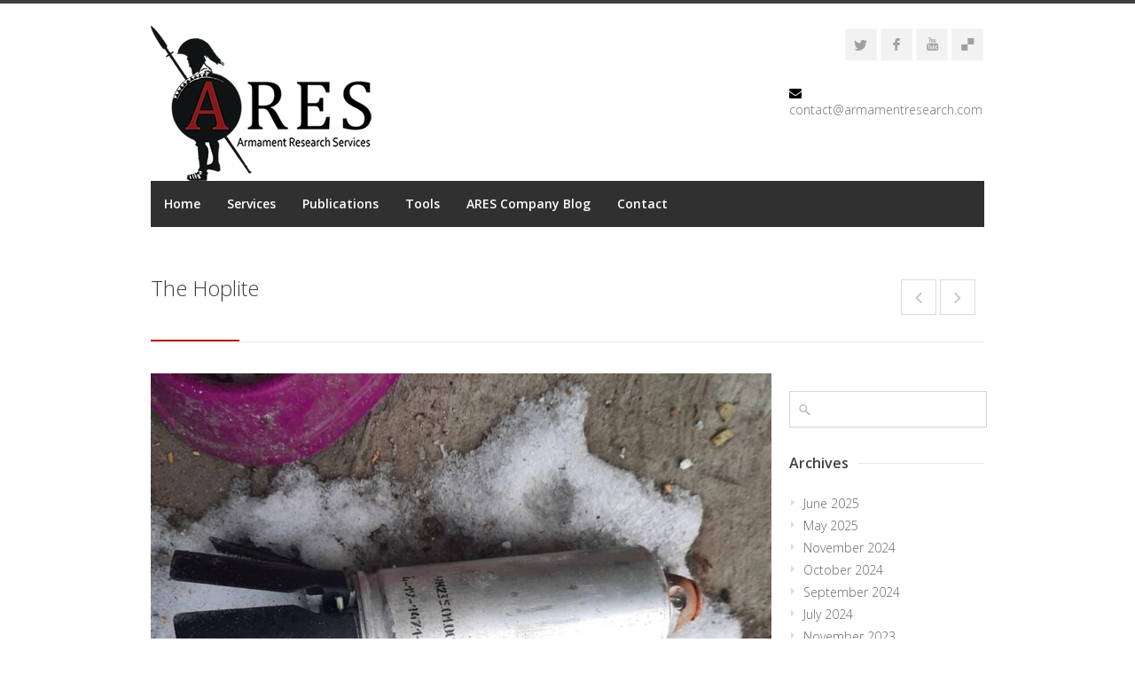

--- FILE ---
content_type: text/html; charset=UTF-8
request_url: https://armamentresearch.com/russian-9n235-submunitions-documented-in-ukraine-2022/
body_size: 13770
content:
<!DOCTYPE html>
<html dir="ltr" lang="en-GB"
	prefix="og: https://ogp.me/ns#" >
<head>
<meta charset="UTF-8">
<meta name="viewport" content="width=device-width, initial-scale=1">
<link rel="profile" href="http://gmpg.org/xfn/11">
<link rel="pingback" href="https://armamentresearch.com/xmlrpc.php">

<title>Russian 9N235 submunitions documented in Ukraine (2022) - Armament Research Services (ARES)</title>

		<!-- All in One SEO 4.4.2 - aioseo.com -->
		<meta name="description" content="N.R. Jenzen-Jones &amp; Patrick Senft Editor’s Note: This article is based primarily on previous ARES articles documenting the use of the N235 submunition in Syria and Ukraine in 2014. Numerous photos posted on Twitter by the State Emergency Service of Ukraine (DSNS), Kharkiv Region, and others show munitions marked in Cyrillic “9H235” (‘9N235’) that have" />
		<meta name="robots" content="max-image-preview:large" />
		<link rel="canonical" href="https://armamentresearch.com/russian-9n235-submunitions-documented-in-ukraine-2022/" />
		<meta name="generator" content="All in One SEO (AIOSEO) 4.4.2" />
		<meta property="og:locale" content="en_GB" />
		<meta property="og:site_name" content="Armament Research Services (ARES) - Armament Research Services is a specialist technical intelligence consultancy offering arms &amp; munitions research/analysis services." />
		<meta property="og:type" content="article" />
		<meta property="og:title" content="Russian 9N235 submunitions documented in Ukraine (2022) - Armament Research Services (ARES)" />
		<meta property="og:description" content="N.R. Jenzen-Jones &amp; Patrick Senft Editor’s Note: This article is based primarily on previous ARES articles documenting the use of the N235 submunition in Syria and Ukraine in 2014. Numerous photos posted on Twitter by the State Emergency Service of Ukraine (DSNS), Kharkiv Region, and others show munitions marked in Cyrillic “9H235” (‘9N235’) that have" />
		<meta property="og:url" content="https://armamentresearch.com/russian-9n235-submunitions-documented-in-ukraine-2022/" />
		<meta property="og:image" content="https://armamentresearch.com/wp-content/uploads/2022/03/Figure-1.jpg" />
		<meta property="og:image:secure_url" content="https://armamentresearch.com/wp-content/uploads/2022/03/Figure-1.jpg" />
		<meta property="og:image:width" content="936" />
		<meta property="og:image:height" content="859" />
		<meta property="article:published_time" content="2022-03-13T18:43:23+00:00" />
		<meta property="article:modified_time" content="2022-03-17T04:50:18+00:00" />
		<meta property="article:publisher" content="https://facebook.com/armamentresearchservices" />
		<meta name="twitter:card" content="summary" />
		<meta name="twitter:site" content="@Arms_Research" />
		<meta name="twitter:title" content="Russian 9N235 submunitions documented in Ukraine (2022) - Armament Research Services (ARES)" />
		<meta name="twitter:description" content="N.R. Jenzen-Jones &amp; Patrick Senft Editor’s Note: This article is based primarily on previous ARES articles documenting the use of the N235 submunition in Syria and Ukraine in 2014. Numerous photos posted on Twitter by the State Emergency Service of Ukraine (DSNS), Kharkiv Region, and others show munitions marked in Cyrillic “9H235” (‘9N235’) that have" />
		<meta name="twitter:creator" content="@Arms_Research" />
		<meta name="twitter:image" content="https://armamentresearch.com/wp-content/uploads/2022/03/Figure-1.jpg" />
		<script type="application/ld+json" class="aioseo-schema">
			{"@context":"https:\/\/schema.org","@graph":[{"@type":"BlogPosting","@id":"https:\/\/armamentresearch.com\/russian-9n235-submunitions-documented-in-ukraine-2022\/#blogposting","name":"Russian 9N235 submunitions documented in Ukraine (2022) - Armament Research Services (ARES)","headline":"Russian 9N235 submunitions documented in Ukraine (2022)","author":{"@id":"https:\/\/armamentresearch.com\/author\/ares\/#author"},"publisher":{"@id":"https:\/\/armamentresearch.com\/#organization"},"image":{"@type":"ImageObject","url":"https:\/\/armamentresearch.com\/wp-content\/uploads\/2022\/03\/Figure-1.jpg","width":936,"height":859},"datePublished":"2022-03-13T18:43:23+00:00","dateModified":"2022-03-17T04:50:18+00:00","inLanguage":"en-GB","mainEntityOfPage":{"@id":"https:\/\/armamentresearch.com\/russian-9n235-submunitions-documented-in-ukraine-2022\/#webpage"},"isPartOf":{"@id":"https:\/\/armamentresearch.com\/russian-9n235-submunitions-documented-in-ukraine-2022\/#webpage"},"articleSection":"Arms &amp; Munitions ID, Ordnance, artillery rocket, cluster bomb, cluster munition, cluster munitions, indirect fire, MBRL, rockets, Russia, submunition, submunitions, Ukraine"},{"@type":"BreadcrumbList","@id":"https:\/\/armamentresearch.com\/russian-9n235-submunitions-documented-in-ukraine-2022\/#breadcrumblist","itemListElement":[{"@type":"ListItem","@id":"https:\/\/armamentresearch.com\/#listItem","position":1,"item":{"@type":"WebPage","@id":"https:\/\/armamentresearch.com\/","name":"Home","description":"Armament Research Services is a specialist technical intelligence consultancy offering arms & munitions research and analysis services.","url":"https:\/\/armamentresearch.com\/"},"nextItem":"https:\/\/armamentresearch.com\/russian-9n235-submunitions-documented-in-ukraine-2022\/#listItem"},{"@type":"ListItem","@id":"https:\/\/armamentresearch.com\/russian-9n235-submunitions-documented-in-ukraine-2022\/#listItem","position":2,"item":{"@type":"WebPage","@id":"https:\/\/armamentresearch.com\/russian-9n235-submunitions-documented-in-ukraine-2022\/","name":"Russian 9N235 submunitions documented in Ukraine (2022)","description":"N.R. Jenzen-Jones & Patrick Senft Editor\u2019s Note: This article is based primarily on previous ARES articles documenting the use of the N235 submunition in Syria and Ukraine in 2014. Numerous photos posted on Twitter by the State Emergency Service of Ukraine (DSNS), Kharkiv Region, and others show munitions marked in Cyrillic \u201c9H235\u201d (\u20189N235\u2019) that have","url":"https:\/\/armamentresearch.com\/russian-9n235-submunitions-documented-in-ukraine-2022\/"},"previousItem":"https:\/\/armamentresearch.com\/#listItem"}]},{"@type":"Organization","@id":"https:\/\/armamentresearch.com\/#organization","name":"Armament Research Services (ARES)","url":"https:\/\/armamentresearch.com\/","logo":{"@type":"ImageObject","url":"https:\/\/armamentresearch.com\/wp-content\/uploads\/2013\/12\/ARES-Updated-Logo_transparent-small.png","@id":"https:\/\/armamentresearch.com\/#organizationLogo","width":400,"height":271},"image":{"@id":"https:\/\/armamentresearch.com\/#organizationLogo"},"sameAs":["https:\/\/facebook.com\/armamentresearchservices","https:\/\/twitter.com\/Arms_Research","https:\/\/www.youtube.com\/user\/armamentresearch","https:\/\/www.linkedin.com\/company\/armament-research-services-ares-","https:\/\/en.wikipedia.org\/wiki\/Armament_Research_Services"]},{"@type":"Person","@id":"https:\/\/armamentresearch.com\/author\/ares\/#author","url":"https:\/\/armamentresearch.com\/author\/ares\/","name":"ARES","image":{"@type":"ImageObject","@id":"https:\/\/armamentresearch.com\/russian-9n235-submunitions-documented-in-ukraine-2022\/#authorImage","url":"https:\/\/secure.gravatar.com\/avatar\/b60d9bccfbc5b217f5b037155ed8dfea?s=96&d=mm&r=pg","width":96,"height":96,"caption":"ARES"}},{"@type":"WebPage","@id":"https:\/\/armamentresearch.com\/russian-9n235-submunitions-documented-in-ukraine-2022\/#webpage","url":"https:\/\/armamentresearch.com\/russian-9n235-submunitions-documented-in-ukraine-2022\/","name":"Russian 9N235 submunitions documented in Ukraine (2022) - Armament Research Services (ARES)","description":"N.R. Jenzen-Jones & Patrick Senft Editor\u2019s Note: This article is based primarily on previous ARES articles documenting the use of the N235 submunition in Syria and Ukraine in 2014. Numerous photos posted on Twitter by the State Emergency Service of Ukraine (DSNS), Kharkiv Region, and others show munitions marked in Cyrillic \u201c9H235\u201d (\u20189N235\u2019) that have","inLanguage":"en-GB","isPartOf":{"@id":"https:\/\/armamentresearch.com\/#website"},"breadcrumb":{"@id":"https:\/\/armamentresearch.com\/russian-9n235-submunitions-documented-in-ukraine-2022\/#breadcrumblist"},"author":{"@id":"https:\/\/armamentresearch.com\/author\/ares\/#author"},"creator":{"@id":"https:\/\/armamentresearch.com\/author\/ares\/#author"},"image":{"@type":"ImageObject","url":"https:\/\/armamentresearch.com\/wp-content\/uploads\/2022\/03\/Figure-1.jpg","@id":"https:\/\/armamentresearch.com\/#mainImage","width":936,"height":859},"primaryImageOfPage":{"@id":"https:\/\/armamentresearch.com\/russian-9n235-submunitions-documented-in-ukraine-2022\/#mainImage"},"datePublished":"2022-03-13T18:43:23+00:00","dateModified":"2022-03-17T04:50:18+00:00"},{"@type":"WebSite","@id":"https:\/\/armamentresearch.com\/#website","url":"https:\/\/armamentresearch.com\/","name":"Armament Research Services (ARES)","description":"Armament Research Services is a specialist technical intelligence consultancy offering arms & munitions research\/analysis services.","inLanguage":"en-GB","publisher":{"@id":"https:\/\/armamentresearch.com\/#organization"}}]}
		</script>
		<!-- All in One SEO -->

<meta http-equiv="x-dns-prefetch-control" content="on">
<link href="https://app.ecwid.com" rel="preconnect" crossorigin />
<link href="https://ecomm.events" rel="preconnect" crossorigin />
<link href="https://d1q3axnfhmyveb.cloudfront.net" rel="preconnect" crossorigin />
<link href="https://dqzrr9k4bjpzk.cloudfront.net" rel="preconnect" crossorigin />
<link href="https://d1oxsl77a1kjht.cloudfront.net" rel="preconnect" crossorigin>
<link rel='dns-prefetch' href='//fonts.googleapis.com' />
<link rel="alternate" type="application/rss+xml" title="Armament Research Services (ARES) &raquo; Feed" href="https://armamentresearch.com/feed/" />
<link rel="alternate" type="application/rss+xml" title="Armament Research Services (ARES) &raquo; Comments Feed" href="https://armamentresearch.com/comments/feed/" />
<link rel="alternate" type="application/rss+xml" title="Armament Research Services (ARES) &raquo; Russian 9N235 submunitions documented in Ukraine (2022) Comments Feed" href="https://armamentresearch.com/russian-9n235-submunitions-documented-in-ukraine-2022/feed/" />
		<!-- This site uses the Google Analytics by MonsterInsights plugin v8.18 - Using Analytics tracking - https://www.monsterinsights.com/ -->
		<!-- Note: MonsterInsights is not currently configured on this site. The site owner needs to authenticate with Google Analytics in the MonsterInsights settings panel. -->
					<!-- No tracking code set -->
				<!-- / Google Analytics by MonsterInsights -->
		<script type="text/javascript">
/* <![CDATA[ */
window._wpemojiSettings = {"baseUrl":"https:\/\/s.w.org\/images\/core\/emoji\/15.0.3\/72x72\/","ext":".png","svgUrl":"https:\/\/s.w.org\/images\/core\/emoji\/15.0.3\/svg\/","svgExt":".svg","source":{"concatemoji":"https:\/\/armamentresearch.com\/wp-includes\/js\/wp-emoji-release.min.js?ver=6.6.4"}};
/*! This file is auto-generated */
!function(i,n){var o,s,e;function c(e){try{var t={supportTests:e,timestamp:(new Date).valueOf()};sessionStorage.setItem(o,JSON.stringify(t))}catch(e){}}function p(e,t,n){e.clearRect(0,0,e.canvas.width,e.canvas.height),e.fillText(t,0,0);var t=new Uint32Array(e.getImageData(0,0,e.canvas.width,e.canvas.height).data),r=(e.clearRect(0,0,e.canvas.width,e.canvas.height),e.fillText(n,0,0),new Uint32Array(e.getImageData(0,0,e.canvas.width,e.canvas.height).data));return t.every(function(e,t){return e===r[t]})}function u(e,t,n){switch(t){case"flag":return n(e,"\ud83c\udff3\ufe0f\u200d\u26a7\ufe0f","\ud83c\udff3\ufe0f\u200b\u26a7\ufe0f")?!1:!n(e,"\ud83c\uddfa\ud83c\uddf3","\ud83c\uddfa\u200b\ud83c\uddf3")&&!n(e,"\ud83c\udff4\udb40\udc67\udb40\udc62\udb40\udc65\udb40\udc6e\udb40\udc67\udb40\udc7f","\ud83c\udff4\u200b\udb40\udc67\u200b\udb40\udc62\u200b\udb40\udc65\u200b\udb40\udc6e\u200b\udb40\udc67\u200b\udb40\udc7f");case"emoji":return!n(e,"\ud83d\udc26\u200d\u2b1b","\ud83d\udc26\u200b\u2b1b")}return!1}function f(e,t,n){var r="undefined"!=typeof WorkerGlobalScope&&self instanceof WorkerGlobalScope?new OffscreenCanvas(300,150):i.createElement("canvas"),a=r.getContext("2d",{willReadFrequently:!0}),o=(a.textBaseline="top",a.font="600 32px Arial",{});return e.forEach(function(e){o[e]=t(a,e,n)}),o}function t(e){var t=i.createElement("script");t.src=e,t.defer=!0,i.head.appendChild(t)}"undefined"!=typeof Promise&&(o="wpEmojiSettingsSupports",s=["flag","emoji"],n.supports={everything:!0,everythingExceptFlag:!0},e=new Promise(function(e){i.addEventListener("DOMContentLoaded",e,{once:!0})}),new Promise(function(t){var n=function(){try{var e=JSON.parse(sessionStorage.getItem(o));if("object"==typeof e&&"number"==typeof e.timestamp&&(new Date).valueOf()<e.timestamp+604800&&"object"==typeof e.supportTests)return e.supportTests}catch(e){}return null}();if(!n){if("undefined"!=typeof Worker&&"undefined"!=typeof OffscreenCanvas&&"undefined"!=typeof URL&&URL.createObjectURL&&"undefined"!=typeof Blob)try{var e="postMessage("+f.toString()+"("+[JSON.stringify(s),u.toString(),p.toString()].join(",")+"));",r=new Blob([e],{type:"text/javascript"}),a=new Worker(URL.createObjectURL(r),{name:"wpTestEmojiSupports"});return void(a.onmessage=function(e){c(n=e.data),a.terminate(),t(n)})}catch(e){}c(n=f(s,u,p))}t(n)}).then(function(e){for(var t in e)n.supports[t]=e[t],n.supports.everything=n.supports.everything&&n.supports[t],"flag"!==t&&(n.supports.everythingExceptFlag=n.supports.everythingExceptFlag&&n.supports[t]);n.supports.everythingExceptFlag=n.supports.everythingExceptFlag&&!n.supports.flag,n.DOMReady=!1,n.readyCallback=function(){n.DOMReady=!0}}).then(function(){return e}).then(function(){var e;n.supports.everything||(n.readyCallback(),(e=n.source||{}).concatemoji?t(e.concatemoji):e.wpemoji&&e.twemoji&&(t(e.twemoji),t(e.wpemoji)))}))}((window,document),window._wpemojiSettings);
/* ]]> */
</script>
<link rel='stylesheet' id='ot-google-fonts-css' href='//fonts.googleapis.com/css?family=Open+Sans:300,600,700,800' type='text/css' media='all' />
<style id='wp-emoji-styles-inline-css' type='text/css'>

	img.wp-smiley, img.emoji {
		display: inline !important;
		border: none !important;
		box-shadow: none !important;
		height: 1em !important;
		width: 1em !important;
		margin: 0 0.07em !important;
		vertical-align: -0.1em !important;
		background: none !important;
		padding: 0 !important;
	}
</style>
<link rel='stylesheet' id='wp-block-library-css' href='https://armamentresearch.com/wp-includes/css/dist/block-library/style.min.css?ver=6.6.4' type='text/css' media='all' />
<style id='classic-theme-styles-inline-css' type='text/css'>
/*! This file is auto-generated */
.wp-block-button__link{color:#fff;background-color:#32373c;border-radius:9999px;box-shadow:none;text-decoration:none;padding:calc(.667em + 2px) calc(1.333em + 2px);font-size:1.125em}.wp-block-file__button{background:#32373c;color:#fff;text-decoration:none}
</style>
<style id='global-styles-inline-css' type='text/css'>
:root{--wp--preset--aspect-ratio--square: 1;--wp--preset--aspect-ratio--4-3: 4/3;--wp--preset--aspect-ratio--3-4: 3/4;--wp--preset--aspect-ratio--3-2: 3/2;--wp--preset--aspect-ratio--2-3: 2/3;--wp--preset--aspect-ratio--16-9: 16/9;--wp--preset--aspect-ratio--9-16: 9/16;--wp--preset--color--black: #000000;--wp--preset--color--cyan-bluish-gray: #abb8c3;--wp--preset--color--white: #ffffff;--wp--preset--color--pale-pink: #f78da7;--wp--preset--color--vivid-red: #cf2e2e;--wp--preset--color--luminous-vivid-orange: #ff6900;--wp--preset--color--luminous-vivid-amber: #fcb900;--wp--preset--color--light-green-cyan: #7bdcb5;--wp--preset--color--vivid-green-cyan: #00d084;--wp--preset--color--pale-cyan-blue: #8ed1fc;--wp--preset--color--vivid-cyan-blue: #0693e3;--wp--preset--color--vivid-purple: #9b51e0;--wp--preset--gradient--vivid-cyan-blue-to-vivid-purple: linear-gradient(135deg,rgba(6,147,227,1) 0%,rgb(155,81,224) 100%);--wp--preset--gradient--light-green-cyan-to-vivid-green-cyan: linear-gradient(135deg,rgb(122,220,180) 0%,rgb(0,208,130) 100%);--wp--preset--gradient--luminous-vivid-amber-to-luminous-vivid-orange: linear-gradient(135deg,rgba(252,185,0,1) 0%,rgba(255,105,0,1) 100%);--wp--preset--gradient--luminous-vivid-orange-to-vivid-red: linear-gradient(135deg,rgba(255,105,0,1) 0%,rgb(207,46,46) 100%);--wp--preset--gradient--very-light-gray-to-cyan-bluish-gray: linear-gradient(135deg,rgb(238,238,238) 0%,rgb(169,184,195) 100%);--wp--preset--gradient--cool-to-warm-spectrum: linear-gradient(135deg,rgb(74,234,220) 0%,rgb(151,120,209) 20%,rgb(207,42,186) 40%,rgb(238,44,130) 60%,rgb(251,105,98) 80%,rgb(254,248,76) 100%);--wp--preset--gradient--blush-light-purple: linear-gradient(135deg,rgb(255,206,236) 0%,rgb(152,150,240) 100%);--wp--preset--gradient--blush-bordeaux: linear-gradient(135deg,rgb(254,205,165) 0%,rgb(254,45,45) 50%,rgb(107,0,62) 100%);--wp--preset--gradient--luminous-dusk: linear-gradient(135deg,rgb(255,203,112) 0%,rgb(199,81,192) 50%,rgb(65,88,208) 100%);--wp--preset--gradient--pale-ocean: linear-gradient(135deg,rgb(255,245,203) 0%,rgb(182,227,212) 50%,rgb(51,167,181) 100%);--wp--preset--gradient--electric-grass: linear-gradient(135deg,rgb(202,248,128) 0%,rgb(113,206,126) 100%);--wp--preset--gradient--midnight: linear-gradient(135deg,rgb(2,3,129) 0%,rgb(40,116,252) 100%);--wp--preset--font-size--small: 13px;--wp--preset--font-size--medium: 20px;--wp--preset--font-size--large: 36px;--wp--preset--font-size--x-large: 42px;--wp--preset--spacing--20: 0.44rem;--wp--preset--spacing--30: 0.67rem;--wp--preset--spacing--40: 1rem;--wp--preset--spacing--50: 1.5rem;--wp--preset--spacing--60: 2.25rem;--wp--preset--spacing--70: 3.38rem;--wp--preset--spacing--80: 5.06rem;--wp--preset--shadow--natural: 6px 6px 9px rgba(0, 0, 0, 0.2);--wp--preset--shadow--deep: 12px 12px 50px rgba(0, 0, 0, 0.4);--wp--preset--shadow--sharp: 6px 6px 0px rgba(0, 0, 0, 0.2);--wp--preset--shadow--outlined: 6px 6px 0px -3px rgba(255, 255, 255, 1), 6px 6px rgba(0, 0, 0, 1);--wp--preset--shadow--crisp: 6px 6px 0px rgba(0, 0, 0, 1);}:where(.is-layout-flex){gap: 0.5em;}:where(.is-layout-grid){gap: 0.5em;}body .is-layout-flex{display: flex;}.is-layout-flex{flex-wrap: wrap;align-items: center;}.is-layout-flex > :is(*, div){margin: 0;}body .is-layout-grid{display: grid;}.is-layout-grid > :is(*, div){margin: 0;}:where(.wp-block-columns.is-layout-flex){gap: 2em;}:where(.wp-block-columns.is-layout-grid){gap: 2em;}:where(.wp-block-post-template.is-layout-flex){gap: 1.25em;}:where(.wp-block-post-template.is-layout-grid){gap: 1.25em;}.has-black-color{color: var(--wp--preset--color--black) !important;}.has-cyan-bluish-gray-color{color: var(--wp--preset--color--cyan-bluish-gray) !important;}.has-white-color{color: var(--wp--preset--color--white) !important;}.has-pale-pink-color{color: var(--wp--preset--color--pale-pink) !important;}.has-vivid-red-color{color: var(--wp--preset--color--vivid-red) !important;}.has-luminous-vivid-orange-color{color: var(--wp--preset--color--luminous-vivid-orange) !important;}.has-luminous-vivid-amber-color{color: var(--wp--preset--color--luminous-vivid-amber) !important;}.has-light-green-cyan-color{color: var(--wp--preset--color--light-green-cyan) !important;}.has-vivid-green-cyan-color{color: var(--wp--preset--color--vivid-green-cyan) !important;}.has-pale-cyan-blue-color{color: var(--wp--preset--color--pale-cyan-blue) !important;}.has-vivid-cyan-blue-color{color: var(--wp--preset--color--vivid-cyan-blue) !important;}.has-vivid-purple-color{color: var(--wp--preset--color--vivid-purple) !important;}.has-black-background-color{background-color: var(--wp--preset--color--black) !important;}.has-cyan-bluish-gray-background-color{background-color: var(--wp--preset--color--cyan-bluish-gray) !important;}.has-white-background-color{background-color: var(--wp--preset--color--white) !important;}.has-pale-pink-background-color{background-color: var(--wp--preset--color--pale-pink) !important;}.has-vivid-red-background-color{background-color: var(--wp--preset--color--vivid-red) !important;}.has-luminous-vivid-orange-background-color{background-color: var(--wp--preset--color--luminous-vivid-orange) !important;}.has-luminous-vivid-amber-background-color{background-color: var(--wp--preset--color--luminous-vivid-amber) !important;}.has-light-green-cyan-background-color{background-color: var(--wp--preset--color--light-green-cyan) !important;}.has-vivid-green-cyan-background-color{background-color: var(--wp--preset--color--vivid-green-cyan) !important;}.has-pale-cyan-blue-background-color{background-color: var(--wp--preset--color--pale-cyan-blue) !important;}.has-vivid-cyan-blue-background-color{background-color: var(--wp--preset--color--vivid-cyan-blue) !important;}.has-vivid-purple-background-color{background-color: var(--wp--preset--color--vivid-purple) !important;}.has-black-border-color{border-color: var(--wp--preset--color--black) !important;}.has-cyan-bluish-gray-border-color{border-color: var(--wp--preset--color--cyan-bluish-gray) !important;}.has-white-border-color{border-color: var(--wp--preset--color--white) !important;}.has-pale-pink-border-color{border-color: var(--wp--preset--color--pale-pink) !important;}.has-vivid-red-border-color{border-color: var(--wp--preset--color--vivid-red) !important;}.has-luminous-vivid-orange-border-color{border-color: var(--wp--preset--color--luminous-vivid-orange) !important;}.has-luminous-vivid-amber-border-color{border-color: var(--wp--preset--color--luminous-vivid-amber) !important;}.has-light-green-cyan-border-color{border-color: var(--wp--preset--color--light-green-cyan) !important;}.has-vivid-green-cyan-border-color{border-color: var(--wp--preset--color--vivid-green-cyan) !important;}.has-pale-cyan-blue-border-color{border-color: var(--wp--preset--color--pale-cyan-blue) !important;}.has-vivid-cyan-blue-border-color{border-color: var(--wp--preset--color--vivid-cyan-blue) !important;}.has-vivid-purple-border-color{border-color: var(--wp--preset--color--vivid-purple) !important;}.has-vivid-cyan-blue-to-vivid-purple-gradient-background{background: var(--wp--preset--gradient--vivid-cyan-blue-to-vivid-purple) !important;}.has-light-green-cyan-to-vivid-green-cyan-gradient-background{background: var(--wp--preset--gradient--light-green-cyan-to-vivid-green-cyan) !important;}.has-luminous-vivid-amber-to-luminous-vivid-orange-gradient-background{background: var(--wp--preset--gradient--luminous-vivid-amber-to-luminous-vivid-orange) !important;}.has-luminous-vivid-orange-to-vivid-red-gradient-background{background: var(--wp--preset--gradient--luminous-vivid-orange-to-vivid-red) !important;}.has-very-light-gray-to-cyan-bluish-gray-gradient-background{background: var(--wp--preset--gradient--very-light-gray-to-cyan-bluish-gray) !important;}.has-cool-to-warm-spectrum-gradient-background{background: var(--wp--preset--gradient--cool-to-warm-spectrum) !important;}.has-blush-light-purple-gradient-background{background: var(--wp--preset--gradient--blush-light-purple) !important;}.has-blush-bordeaux-gradient-background{background: var(--wp--preset--gradient--blush-bordeaux) !important;}.has-luminous-dusk-gradient-background{background: var(--wp--preset--gradient--luminous-dusk) !important;}.has-pale-ocean-gradient-background{background: var(--wp--preset--gradient--pale-ocean) !important;}.has-electric-grass-gradient-background{background: var(--wp--preset--gradient--electric-grass) !important;}.has-midnight-gradient-background{background: var(--wp--preset--gradient--midnight) !important;}.has-small-font-size{font-size: var(--wp--preset--font-size--small) !important;}.has-medium-font-size{font-size: var(--wp--preset--font-size--medium) !important;}.has-large-font-size{font-size: var(--wp--preset--font-size--large) !important;}.has-x-large-font-size{font-size: var(--wp--preset--font-size--x-large) !important;}
:where(.wp-block-post-template.is-layout-flex){gap: 1.25em;}:where(.wp-block-post-template.is-layout-grid){gap: 1.25em;}
:where(.wp-block-columns.is-layout-flex){gap: 2em;}:where(.wp-block-columns.is-layout-grid){gap: 2em;}
:root :where(.wp-block-pullquote){font-size: 1.5em;line-height: 1.6;}
</style>
<link rel='stylesheet' id='ecwid-css-css' href='https://armamentresearch.com/wp-content/plugins/ecwid-shopping-cart/css/frontend.css?ver=6.12.2' type='text/css' media='all' />
<link rel='stylesheet' id='st-widget-css' href='https://armamentresearch.com/wp-content/plugins/share-this/css/style.css?ver=6.6.4' type='text/css' media='all' />
<link rel='stylesheet' id='centum-style-css' href='https://armamentresearch.com/wp-content/themes/Centum/style.css?ver=6.6.4' type='text/css' media='all' />
<link rel='stylesheet' id='centum-boxed-css' href='https://armamentresearch.com/wp-content/themes/Centum/css/wide.css?ver=6.6.4' type='text/css' media='all' />
<link rel='stylesheet' id='centum-scheme-css' href='https://armamentresearch.com/wp-content/themes/Centum/css/light.css?ver=6.6.4' type='text/css' media='all' />
<script type="text/javascript" src="https://armamentresearch.com/wp-includes/js/jquery/jquery.min.js?ver=3.7.1" id="jquery-core-js"></script>
<script type="text/javascript" src="https://armamentresearch.com/wp-includes/js/jquery/jquery-migrate.min.js?ver=3.4.1" id="jquery-migrate-js"></script>
<link rel="https://api.w.org/" href="https://armamentresearch.com/wp-json/" /><link rel="alternate" title="JSON" type="application/json" href="https://armamentresearch.com/wp-json/wp/v2/posts/5087" /><link rel="EditURI" type="application/rsd+xml" title="RSD" href="https://armamentresearch.com/xmlrpc.php?rsd" />
<link rel='shortlink' href='https://armamentresearch.com/?p=5087' />
<link rel="alternate" title="oEmbed (JSON)" type="application/json+oembed" href="https://armamentresearch.com/wp-json/oembed/1.0/embed?url=https%3A%2F%2Farmamentresearch.com%2Frussian-9n235-submunitions-documented-in-ukraine-2022%2F" />
<link rel="alternate" title="oEmbed (XML)" type="text/xml+oembed" href="https://armamentresearch.com/wp-json/oembed/1.0/embed?url=https%3A%2F%2Farmamentresearch.com%2Frussian-9n235-submunitions-documented-in-ukraine-2022%2F&#038;format=xml" />
<script data-cfasync="false" data-no-optimize="1" type="text/javascript">
window.ec = window.ec || Object()
window.ec.config = window.ec.config || Object();
window.ec.config.enable_canonical_urls = true;
window.ec.config.chameleon = window.ec.config.chameleon || Object();
window.ec.config.chameleon.font = "auto";
window.ec.config.chameleon.colors = "auto";

</script>
<script charset="utf-8" type="text/javascript">var switchTo5x=true;</script>
<script charset="utf-8" type="text/javascript" src="https://w.sharethis.com/button/buttons.js"></script>
<script charset="utf-8" type="text/javascript">stLight.options({"publisher":"22f50057-e9c7-416f-90c7-7de40d845ea3","doNotCopy":true,"hashAddressBar":false,"doNotHash":true});var st_type="wordpress3.8.1";</script>
 <style type="text/css">

  body { color:#000000;font-size:14px; }
  h1{  }
  h2{  }
  h3{  }
  h4{  }
  h5{  }
  h6{  }
  h2.logo a,
  h1.logo a {  }
  #navigation ul li a {    }
  #logo {
    margin-top:0px;    margin-bottom:0px;  }

  #tagline {
      }

  #header {
    min-height: 0px;
  }

  @media only screen and (max-width: 767px) {
        #navigation {
          float: none;
        }
        
        .js .selectnav {
          display: block;
        }
        .js #nav,
        #navigation .dropmenu > li#search-in-menu,
        #navigation ul li a {
          display: none;
        }
    }

       #backtotop a:hover,.feature-circle.blue,.prev:hover, .next:hover,.mr-rotato-prev:hover, .mr-rotato-next:hover { background-color: ; }

          h1, h2, h3, h4, h5, h6 {
        color:        }
         a:hover, a:focus { color: ; }

          a, a:visited { color:  ; }

          #navigation ul li a:hover,
      #navigation ul li:hover > a,

      #bolded-line,

      .button.gray:hover,
      .button.light:hover,
      .shipping-calculator-form button.button:hover,
      table.cart-table .cart-btns input:hover,
      table.cart-table .cart-btns a,
      .stacktable.small-only .cart-btns a,
      .price_slider_wrapper .ui-slider-horizontal .ui-slider-range,
      .button.color,
      .checkout-button,
      .wc-proceed-to-checkout a.button.wc-forward,
      .button.checkout.wc-forward,
      .onsale,
      input[type="submit"] {
        background: #bc0f0f;
      }
      .blog-sidebar .widget #twitter-blog li a,
      a, a:hover,
      .testimonials-author,
      .shop-item span.price,
      .list-1 li:before, .list-2 li:before, .list-3 li:before, .list-4 li:before,
      a.post-entry {
        color: #bc0f0f      }

      #navigation > div > ul > li.current-menu-item > a,
      .pricing-table .color-3 h3, .color-3 .sign-up,
      #home-slider.rsDefault .rsArrowIcn:hover,
      .linking button.button,
      .slider .tp-leftarrow:hover,
      .slider .tp-rightarrow:hover,
      a.button.checkout.wc-forward:hover, 
      a.button.wc-forward:hover, 
      body .widget_price_filter .price_slider_amount button.button:hover, 
      .cart-btn .button.hovered, 
      .button.wc-backward:hover, 
      .magazine-lead figcaption:hover .button, 
      .wishlist_table .add_to_cart.button:hover, 
      .cart-btn .button:hover,
      #home-slider.rsDefault .rsArrowIcn:hover, #portfolio-slider.rsDefault .rsArrowIcn:hover,
      #scroll-top-top a,
      .quantity .plus:hover,#content .quantity .plus:hover,.quantity .minus:hover,#content .quantity .minus:hover,
      .post-icon {
        background-color:#bc0f0f;
      }

      .mr-rotato-prev:hover,
      .mr-rotato-next:hover,
      .pagination .current:hover,
      .pagination a:hover, 
      .woocommerce-pagination a:hover,
      .widget_price_filter .button:hover, 
      span.page-numbers.current,
      li.current,
      .tagcloud a:hover {
        background-color: #bc0f0f;
        border-color: #bc0f0f;
      }

      #filters a:hover,
      .selected,
      .wp-pagenavi .current,
      .pagination .current,
      #portfolio-navi a:hover {
        background-color: #bc0f0f !important;
        border: 1px solid #bc0f0f !important;
      }
      .pricing-table .color-3 h4 {
        background-color:#bc0f0f;
        opacity:0.8
      }

              .image-overlay-link, .image-overlay-zoom {
        background-color: rgba(0,0,0,0.7);
       }

 


 
  
      a:link { color:#981a1d}
a:visited { color:#981a1d}
a:hover { color:#981a1d}
a:active { color:#981a1d}      </style>
      <style type="text/css" id="custom-background-css">
body.custom-background { background-color: #ffffff; }
</style>
	</head>

<body class="post-template-default single single-post postid-5087 single-format-standard custom-background wide light">

<div id="wrapper">

<!-- Header
================================================== -->

<!-- 960 Container -->
<div class="container ie-dropdown-fix">

<!-- Header -->
	<div id="header">
				<!-- Logo -->
		<div class="twelve  columns">
			<div id="logo">
														<a href="https://armamentresearch.com/" title="Armament Research Services (ARES)" rel="home">
						<img src="http://armamentresearch.com/wp-content/uploads/2014/01/Ares_Logo-3.png" alt="Armament Research Services (ARES)"/>
					</a>
					
												<div class="clear"></div>
			</div>
		</div>
				<!-- Social / Contact -->
		<div class="four  columns">

			<ul class="social-icons"><li><a target="_blank" class="twitter" title="Twitter" href="http://twitter.com/Arms_Research"><i class="icon-twitter"></i></a></li><li><a target="_blank" class="facebook" title="Facebook" href="http://www.facebook.com/armamentresearchservices"><i class="icon-facebook"></i></a></li><li><a target="_blank" class="youtube" title="Youtube" href="http://www.youtube.com/user/armamentresearch/"><i class="icon-youtube"></i></a></li><li><a target="_blank" class="delicious" title="G+" href="http://plus.google.com/117117822439651967121/"><i class="icon-delicious"></i></a></li></ul>			
			<div class="clear"></div>
						<!-- Contact Details -->
			<div id="contact-details">
				<ul>
					<li><i class="fa fa-envelope"></i><a href="mailto:contact@armamentresearch.com">contact@armamentresearch.com</a></li>									</ul>
			</div>
						
		</div>
		
	</div>
	<!-- Header / End -->

<!-- Navigation -->
	<div class="sixteen columns">

		<div id="navigation">
			<div id="mainmenu-cont" class="menu-main-menu-container"><ul id="menu-main-menu" class="dropmenu main-menu"><li id="menu-item-46" class="menu-item menu-item-type-post_type menu-item-object-page menu-item-home menu-item-46"><a href="https://armamentresearch.com/">Home</a></li><li id="menu-item-48" class="menu-item menu-item-type-post_type menu-item-object-page menu-item-has-children menu-item-48"><a href="https://armamentresearch.com/services/">Services</a><ul class="sub-menu">	<li id="menu-item-80" class="menu-item menu-item-type-post_type menu-item-object-page menu-item-has-children menu-item-80"><a href="https://armamentresearch.com/services/research-and-analysis/">Research and Analysis</a>	<ul class="sub-menu">		<li id="menu-item-285" class="menu-item menu-item-type-post_type menu-item-object-page menu-item-285"><a href="https://armamentresearch.com/services/research-and-analysis/field-research-2/">Field Research</a></li>	</ul></li>	<li id="menu-item-81" class="menu-item menu-item-type-post_type menu-item-object-page menu-item-has-children menu-item-81"><a href="https://armamentresearch.com/services/project-support-and-technical-review/">Project Support and Technical Review</a>	<ul class="sub-menu">		<li id="menu-item-465" class="menu-item menu-item-type-post_type menu-item-object-page menu-item-465"><a href="https://armamentresearch.com/video-game-services/">Video Game Services</a></li>		<li id="menu-item-4577" class="menu-item menu-item-type-post_type menu-item-object-page menu-item-4577"><a href="https://armamentresearch.com/archaeological-consulting/">Archaeological Consulting</a></li>	</ul></li>	<li id="menu-item-82" class="menu-item menu-item-type-post_type menu-item-object-page menu-item-has-children menu-item-82"><a href="https://armamentresearch.com/services/training/">Training</a>	<ul class="sub-menu">		<li id="menu-item-3233" class="menu-item menu-item-type-post_type menu-item-object-page menu-item-3233"><a href="https://armamentresearch.com/services/special-projects/counter-poaching/">Counter-Poaching</a></li>	</ul></li>	<li id="menu-item-112" class="menu-item menu-item-type-post_type menu-item-object-page menu-item-has-children menu-item-112"><a href="https://armamentresearch.com/services/special-projects/">Special Projects</a>	<ul class="sub-menu">		<li id="menu-item-1531" class="menu-item menu-item-type-custom menu-item-object-custom menu-item-1531"><a href="http://armamentresearch.com/services/special-projects/cbrnwmd/">CBRN/WMD</a></li>		<li id="menu-item-3232" class="menu-item menu-item-type-post_type menu-item-object-page menu-item-3232"><a href="https://armamentresearch.com/services/special-projects/ares-firewatch/">FIREWATCH</a></li>	</ul></li></ul></li><li id="menu-item-300" class="menu-item menu-item-type-post_type menu-item-object-page menu-item-300"><a href="https://armamentresearch.com/publications/">Publications</a></li><li id="menu-item-1528" class="menu-item menu-item-type-post_type menu-item-object-page menu-item-has-children menu-item-1528"><a href="https://armamentresearch.com/tools/">Tools</a><ul class="sub-menu">	<li id="menu-item-5298" class="menu-item menu-item-type-post_type menu-item-object-page menu-item-5298"><a href="https://armamentresearch.com/arcs/">ARCS</a></li>	<li id="menu-item-5299" class="menu-item menu-item-type-post_type menu-item-object-page menu-item-5299"><a href="https://armamentresearch.com/glossary/">ARES Glossary</a></li></ul></li><li id="menu-item-337" class="menu-item menu-item-type-post_type menu-item-object-page current_page_parent menu-item-337"><a href="https://armamentresearch.com/hoplite/">ARES Company Blog</a></li><li id="menu-item-54" class="menu-item menu-item-type-post_type menu-item-object-page menu-item-54"><a href="https://armamentresearch.com/contact/">Contact</a></li></ul></div>			<select class="selectnav"><option value="/">Select Page</option><option value="https://armamentresearch.com/" class="menu-item menu-item-type-post_type menu-item-object-page menu-item-home menu-item-46">Home</option><option value="https://armamentresearch.com/services/" class="menu-item menu-item-type-post_type menu-item-object-page menu-item-has-children menu-item-48">Services</option><option value="https://armamentresearch.com/services/research-and-analysis/" class="menu-item menu-item-type-post_type menu-item-object-page menu-item-has-children menu-item-80">&#151; Research and Analysis</option><option value="https://armamentresearch.com/services/research-and-analysis/field-research-2/" class="menu-item menu-item-type-post_type menu-item-object-page menu-item-285">&#151; &#151; Field Research</option><option value="https://armamentresearch.com/services/project-support-and-technical-review/" class="menu-item menu-item-type-post_type menu-item-object-page menu-item-has-children menu-item-81">&#151; Project Support and Technical Review</option><option value="https://armamentresearch.com/video-game-services/" class="menu-item menu-item-type-post_type menu-item-object-page menu-item-465">&#151; &#151; Video Game Services</option><option value="https://armamentresearch.com/archaeological-consulting/" class="menu-item menu-item-type-post_type menu-item-object-page menu-item-4577">&#151; &#151; Archaeological Consulting</option><option value="https://armamentresearch.com/services/training/" class="menu-item menu-item-type-post_type menu-item-object-page menu-item-has-children menu-item-82">&#151; Training</option><option value="https://armamentresearch.com/services/special-projects/counter-poaching/" class="menu-item menu-item-type-post_type menu-item-object-page menu-item-3233">&#151; &#151; Counter-Poaching</option><option value="https://armamentresearch.com/services/special-projects/" class="menu-item menu-item-type-post_type menu-item-object-page menu-item-has-children menu-item-112">&#151; Special Projects</option><option value="http://armamentresearch.com/services/special-projects/cbrnwmd/" class="menu-item menu-item-type-custom menu-item-object-custom menu-item-1531">&#151; &#151; CBRN/WMD</option><option value="https://armamentresearch.com/services/special-projects/ares-firewatch/" class="menu-item menu-item-type-post_type menu-item-object-page menu-item-3232">&#151; &#151; FIREWATCH</option><option value="https://armamentresearch.com/publications/" class="menu-item menu-item-type-post_type menu-item-object-page menu-item-300">Publications</option><option value="https://armamentresearch.com/tools/" class="menu-item menu-item-type-post_type menu-item-object-page menu-item-has-children menu-item-1528">Tools</option><option value="https://armamentresearch.com/arcs/" class="menu-item menu-item-type-post_type menu-item-object-page menu-item-5298">&#151; ARCS</option><option value="https://armamentresearch.com/glossary/" class="menu-item menu-item-type-post_type menu-item-object-page menu-item-5299">&#151; ARES Glossary</option><option value="https://armamentresearch.com/hoplite/" class="menu-item menu-item-type-post_type menu-item-object-page current_page_parent menu-item-337">ARES Company Blog</option><option value="https://armamentresearch.com/contact/" class="menu-item menu-item-type-post_type menu-item-object-page menu-item-54">Contact</option></select>
			<!-- Search Form -->

		</div>
		<div class="clear"></div>

	</div>
	<!-- Navigation / End -->
</div>
<!-- 960 Container / End -->
<!-- 960 Container -->
<div class="container">

	<div class="sixteen columns">

		<!-- Page Title -->
		<div id="page-title">
			<h2>The Hoplite</h2>

			<div id="portfolio-navi">
				 <a class="prev" href="https://armamentresearch.com/russian-gm-94-thermobaric-grenade-launcher-documented-in-ukraine-2022/"></a> 				 <a class="next" href="https://armamentresearch.com/soviet-or-russian-ptab-1m-submunitions-documented-in-ukraine-2022/"></a> 			</div>
			<div class="clear"></div>

			<div id="bolded-line"></div>
		</div>
		<!-- Page Title / End -->

	</div>
</div>
<!-- 960 Container / End -->


<!-- 960 Container -->
<div class="container">

	<!-- Blog Posts
	================================================== -->
	<div class="twelve columns ">


		<!-- Post -->

		
		<div class="post-5087 post type-post status-publish format-standard has-post-thumbnail hentry category-arms-munitions-id category-ordnance tag-artillery-rocket tag-cluster-bomb tag-cluster-munition tag-cluster-munitions tag-indirect-fire tag-mbrl tag-rockets tag-russia tag-submunition tag-submunitions tag-ukraine has-thumbnail" id="post-5087" >

							<div class="post-img picture">
					<a rel="image" href="https://armamentresearch.com/wp-content/uploads/2022/03/Figure-1.jpg" title="Russian 9N235 submunitions documented in Ukraine (2022)">
						<img width="700" height="330" src="https://armamentresearch.com/wp-content/uploads/2022/03/Figure-1-700x330.jpg" class="attachment-post-thumbnail size-post-thumbnail wp-post-image" alt="" decoding="async" fetchpriority="high" />						<div class="image-overlay-zoom"></div>
					</a>
				</div>
				
											<a href="#" class="post-icon"><i class="fa fa-file"></i></a>
											<div class="post-content">
						<div class="post-title">
							<h1 class="entry-title">
								<a href="https://armamentresearch.com/russian-9n235-submunitions-documented-in-ukraine-2022/" title="Permalink to Russian 9N235 submunitions documented in Ukraine (2022)" rel="bookmark">
									Russian 9N235 submunitions documented in Ukraine (2022)								</a>
							</h1>
						</div>
						<div class="post-meta"><span><i class="fa fa-calendar"></i><a href="https://armamentresearch.com/russian-9n235-submunitions-documented-in-ukraine-2022/" class="published-time" title="1843" rel="bookmark">13 March 2022</a></span><span><i class="fa fa-tag"></i><a href="https://armamentresearch.com/tag/artillery-rocket/" rel="tag">artillery rocket</a>, <a href="https://armamentresearch.com/tag/cluster-bomb/" rel="tag">cluster bomb</a>, <a href="https://armamentresearch.com/tag/cluster-munition/" rel="tag">cluster munition</a>, <a href="https://armamentresearch.com/tag/cluster-munitions/" rel="tag">cluster munitions</a>, <a href="https://armamentresearch.com/tag/indirect-fire/" rel="tag">indirect fire</a>, <a href="https://armamentresearch.com/tag/mbrl/" rel="tag">MBRL</a>, <a href="https://armamentresearch.com/tag/rockets/" rel="tag">rockets</a>, <a href="https://armamentresearch.com/tag/russia/" rel="tag">Russia</a>, <a href="https://armamentresearch.com/tag/submunition/" rel="tag">submunition</a>, <a href="https://armamentresearch.com/tag/submunitions/" rel="tag">submunitions</a>, <a href="https://armamentresearch.com/tag/ukraine/" rel="tag">Ukraine</a></span></div>						<div class="post-description">
							
<p><em>N.R. Jenzen-Jones &amp; Patrick Senft</em></p>



<p><em><strong>Editor’s Note: This article is based primarily on previous ARES articles documenting the use of the N235 submunition in <a href="http://armamentresearch.com/9m55k-cargo-rockets-and-9n235-submunitions-in-syria/">Syria</a> and <a href="http://armamentresearch.com/9m55k-cargo-rockets-and-9n235-submunitions-in-ukraine/">Ukraine</a> in 2014.</strong></em></p>



<p>Numerous photos posted on Twitter by the State Emergency Service of Ukraine (DSNS), Kharkiv Region, and others show munitions marked &nbsp;in Cyrillic “<strong>9H235</strong>” (‘9N235’) that have been employed by Russian forces in Ukraine. These markings identify the munitions as Russian 9N235 submunitions, indicate that the submunitions used in this attack were manufactured in 2019, and provide additional lot/batch information that may be helpful in future analysis.</p>



<p>The 9N235 submunition is a high explosive fragmentation (HE-FRAG) submunition designed to engage both personnel and unarmored vehicles in open terrain or behind light cover. The body of the 9N235 is cylindrical in form, measuring 263 mm in length and 65 mm in diameter. Each 9N235 features six spring-loaded fins, which open after separation from the carrier munition to orient the submunition such that its nose—fitted with the 9E272 impact fuze—strikes the ground first. The 9E272 impact fuze is paired with a self-destruct mechanism that is designed to function 110 seconds after ejection from the cargo rocket. 9N235 submunitions contain 312 g of what is believed to be A-IX-10 explosive composition, consisting of 95% RDX phlegmatised by the addition of 5% paraffin wax. The submunition contains pre-formed fragmentation consisting of pieces of chopped steel rods. These are of two sizes: the smaller fragments (nominally weighing 0.75 g) are mainly intended to injure and kill personnel, whereas the larger fragments (nominally 4.5 g) are intended to damage lightly armoured vehicles and materiel. Each 9N235 contains approximately 96 4.5 g fragments and 360 0.75 g fragments.</p>



<figure class="wp-block-image size-large"><a href="http://armamentresearch.com/wp-content/uploads/2022/03/Figure-1.jpg"><img decoding="async" width="936" height="859" src="http://armamentresearch.com/wp-content/uploads/2022/03/Figure-1.jpg" alt="" class="wp-image-5094" srcset="https://armamentresearch.com/wp-content/uploads/2022/03/Figure-1.jpg 936w, https://armamentresearch.com/wp-content/uploads/2022/03/Figure-1-300x275.jpg 300w, https://armamentresearch.com/wp-content/uploads/2022/03/Figure-1-768x705.jpg 768w" sizes="(max-width: 936px) 100vw, 936px" /></a><figcaption><strong>Figure 1</strong> <em>A photograph shared by the State Emergency Service of Ukraine (DSNS), showing an unexploded submunition. Note the first characters of the serial number marked on the munition, “9H235”, identifying this submunition as a 9N235 model (source: DSNS via ARES CONMAT Database).</em></figcaption></figure>



<p>From the available imagery described, it is unclear how the 9N235 submunitions were delivered in this particular incident. However, in the ongoing war in Ukraine, ARES has identified 9N235 submunitions delivered by both the 300 mm 9M55K and the 220 mm 9M27K1 cargo rockets. The 300 mm 9M55K cargo rocket is fired by the 9K58 <em>Smerch </em>(Смерч<em>; </em>‘Tornado’) multiple-barrel rocket launcher (MBRL). The 9K58 MBRL system was initially designed in the USSR and its unguided rockets can be readily identified by their distinctive nose cones and tail fins, and by an analysis of internal frame and separation components. When carrying 9N235 fragmentation submunitions, the 9M55K rocket has a range of 20 to 70 km and can deliver 72 submunitions. The rocket weighs 800 kg (the warhead accounting for 243 kg of this) and measures 7,600 mm in length (the warhead section being 2,049 mm long). The 220 mm 9M27K1 cargo rocket for the 9K57 <em>Uragan </em>(Ураган; ‘Hurricane’) MLRS is also capable of carrying the 9N235 submunition. When the cargo rocket carries 9N210 fragmentation submunitions (physically nearly identical to the 9N235), it has a range of between 10 to 35 km and can deliver 30 submunitions. The rocket weighs 270 kg (90 kg of which is the warhead) and measures 5,178 mm in length. The 9M55K and 9M27K cargo rockets are depicted in <em>Figure 2</em>.</p>



<figure class="wp-block-image size-large"><a href="http://armamentresearch.com/wp-content/uploads/2022/03/Figure-2-1.png"><img decoding="async" width="1024" height="481" src="http://armamentresearch.com/wp-content/uploads/2022/03/Figure-2-1-1024x481.png" alt="" class="wp-image-5095" srcset="https://armamentresearch.com/wp-content/uploads/2022/03/Figure-2-1-1024x481.png 1024w, https://armamentresearch.com/wp-content/uploads/2022/03/Figure-2-1-300x141.png 300w, https://armamentresearch.com/wp-content/uploads/2022/03/Figure-2-1-768x361.png 768w, https://armamentresearch.com/wp-content/uploads/2022/03/Figure-2-1-700x330.png 700w, https://armamentresearch.com/wp-content/uploads/2022/03/Figure-2-1-940x442.png 940w, https://armamentresearch.com/wp-content/uploads/2022/03/Figure-2-1.png 1388w" sizes="(max-width: 1024px) 100vw, 1024px" /></a><figcaption><strong>Figure 2</strong> <em>Top: A 9M55K cargo rocket depicted loaded with 9N235 submunitions. Bottom: A 9M27K cargo rocket depicted loaded with 9N210 submunitions, which are physically very close to the 9N235 (source: S.V. Gurov).</em></figcaption></figure>



<p>The 9N235 submunition is, outwardly, nearly physically identical to the 9N210. The two can be positively differentiated by examining the markings on the submunition’s body (see <em>Figure 1</em>), however. Internally, the 9N210 differs from the 9N235 in that it contains only a single size of pre-formed fragments. The 9N210 submunition contains between 370 and 400 fragments formed from chopped steel rod, each weighing a nominal 2.0 g each. In addition, both the 9N235 and 9N210 feature a self-destruct mechanism, but the delay time is different—60 seconds for the 9N210 and 110 seconds for the 9N235. Note that several observers and commentators have erroneously claimed that the 9N210 is exclusively used with the 9M27K (Uragan) rocket, whereas the 9N235 can only be deployed from the 9M55K (Smerch) rocket. ARES has previously documented both submunitions deployed from both types of cargo rockets in Ukraine, Syria, and elsewhere. The 9N235 submunition is also carried by the 300 mm 9M525 cargo rocket.</p>



<h3 class="wp-block-heading"><strong>Technical Characteristics</strong></h3>



<p><span style="text-decoration: underline;">9M55K cargo rocket (with 9N235 submunitions)</span><br>Range: 20–70 km<br>Weight: 800 kg<br>Length: 7,600 mm<br>Warhead weight: 243 kg<br>Warhead length: 2,049 mm<br>Payload: 72 × 9N235 submunitions</p>



<p><span style="text-decoration: underline;">9M27K cargo rocket (with 9N210 submunitions)</span><br>Range: 10–35 km<br>Weight: 270 kg<br>Length: 5,178 mm<br>Warhead weight: 90 kg<br>Payload: 30 × 9N210 submunitions</p>



<p><span style="text-decoration: underline;">9N235 submunition<strong><br></strong></span>Length: 263 mm<br>Diameter: 65 mm<br>Weight: 1.75 kg<br>Explosive weight: 312 g<br>Explosive composition: A-IX-10<br>Number of pre-formed fragments: 96 × 4.5 g; 360 × 0.75 g<br>Fuze: 9E272 (impact)</p>



<h3 class="wp-block-heading">Sources</h3>



<p>ARES (Armament Research Services). n.d. Conflict Materiel (CONMAT) Database. Confidential. Perth: ARES.</p>



<p>Jenzen-Jones, N.R. 2014a. ‘9M55K cargo rockets and 9N235 submunitions in Ukraine’. <em>The Hoplite</em>. 3 July. &lt;http://armamentresearch.com/9m55k-cargo-rockets-and-9n235-submunitions-in-ukraine/&gt;.</p>



<p>Jenzen-Jones, N.R. 2014b. ‘9M27K series cargo rockets used in Ukraine’. <em>The Hoplite</em>. 11 July. &lt;http://armamentresearch.com/9m27k-series-cargo-rockets-used-in-ukraine/&gt;.</p>



<p>Jenzen-Jones, N.R. &amp; Yuri Lyamin. 2014a. ‘9M55K Cargo Rockets and 9N235 Submunitions in Syria’. <em>The Hoplite</em>. 16 February. &lt;http://armamentresearch.com/9m55k-cargo-rockets-and-9n235-submunitions-in-syria/&gt;.</p>



<p>Smalwood, Michael &amp; Yuri Lyamin. 2014. ‘9M27K Series Cargo Rockets in Syria.’<em> The Hoplite</em>. 22 February. &lt;http://armamentresearch.com/9m27k-series-cargo-rockets-in-syria/&gt;</p>



<p>Human Rights Watch, 2022. ‘Ukraine: Cluster Munitions Launched Into Kharkiv Neighborhoods’. 4 March. Available via: &lt;https://reliefweb.int/sites/reliefweb.int/files/resources/Ukraine_%20Cluster%20Munitions%20Launched%20Into%20Kharkiv%20Neighborhoods.pdf&gt;.</p>



<hr class="wp-block-separator"/>



<p><em><strong>Remember, all arms and munitions are dangerous.</strong>&nbsp;Treat all firearms as if they are loaded, and all munitions as if they are live, until you have personally confirmed otherwise. If you do not have specialist knowledge, never assume that arms or munitions are safe to handle until they have been inspected by a subject matter specialist. You should not approach, handle, move, operate, or modify arms and munitions unless explicitly trained to do so. If you encounter any unexploded ordnance (UXO) or explosive remnants of war (ERW), always remember the ‘ARMS’ acronym:</em></p>



<p><strong>A</strong>VOID the area<br><strong>R</strong>ECORD all relevant information<br><strong>M</strong>ARK the area from a safe distance to warn others<br><strong>S</strong>EEK assistance from the relevant authorities</p>
<p class="no-break"><span class='st_facebook' st_title='Russian 9N235 submunitions documented in Ukraine (2022)' st_url='https://armamentresearch.com/russian-9n235-submunitions-documented-in-ukraine-2022/'></span><span st_username='ARES' class='st_twitter' st_title='Russian 9N235 submunitions documented in Ukraine (2022)' st_url='https://armamentresearch.com/russian-9n235-submunitions-documented-in-ukraine-2022/'></span><span class='st_email' st_title='Russian 9N235 submunitions documented in Ukraine (2022)' st_url='https://armamentresearch.com/russian-9n235-submunitions-documented-in-ukraine-2022/'></span><span class='st_plusone' st_title='Russian 9N235 submunitions documented in Ukraine (2022)' st_url='https://armamentresearch.com/russian-9n235-submunitions-documented-in-ukraine-2022/'></span></p>													</div>

						</div>
					</div>
					<!-- Post -->
				
				
<div id="comments" class="comments-area">

	
	
	
		<div id="respond" class="comment-respond">
		<h3 id="reply-title" class="comment-reply-title">Leave a Reply <small><a rel="nofollow" id="cancel-comment-reply-link" href="/russian-9n235-submunitions-documented-in-ukraine-2022/#respond" style="display:none;">Cancel reply</a></small></h3><form action="https://armamentresearch.com/wp-comments-post.php" method="post" id="commentform" class="comment-form" novalidate><p class="comment-notes"><span id="email-notes">Your email address will not be published.</span> <span class="required-field-message">Required fields are marked <span class="required">*</span></span></p><p class="comment-form-comment"><label for="comment">Comment <span class="required">*</span></label> <textarea id="comment" name="comment" cols="45" rows="8" maxlength="65525" required></textarea></p><p class="comment-form-author"><label for="author">Name <span class="required">*</span></label> <input id="author" name="author" type="text" value="" size="30" maxlength="245" autocomplete="name" required /></p>
<p class="comment-form-email"><label for="email">Email <span class="required">*</span></label> <input id="email" name="email" type="email" value="" size="30" maxlength="100" aria-describedby="email-notes" autocomplete="email" required /></p>
<p class="comment-form-url"><label for="url">Website</label> <input id="url" name="url" type="url" value="" size="30" maxlength="200" autocomplete="url" /></p>
<p class="comment-form-cookies-consent"><input id="wp-comment-cookies-consent" name="wp-comment-cookies-consent" type="checkbox" value="yes" /> <label for="wp-comment-cookies-consent">Save my name, email, and website in this browser for the next time I comment.</label></p>
<p class="form-submit"><input name="submit" type="submit" id="submit" class="submit" value="Post Comment" /> <input type='hidden' name='comment_post_ID' value='5087' id='comment_post_ID' />
<input type='hidden' name='comment_parent' id='comment_parent' value='0' />
</p><p style="display: none;"><input type="hidden" id="akismet_comment_nonce" name="akismet_comment_nonce" value="61c87ac337" /></p><p style="display: none !important;"><label>&#916;<textarea name="ak_hp_textarea" cols="45" rows="8" maxlength="100"></textarea></label><input type="hidden" id="ak_js_1" name="ak_js" value="27"/><script>document.getElementById( "ak_js_1" ).setAttribute( "value", ( new Date() ).getTime() );</script></p></form>	</div><!-- #respond -->
	<p class="akismet_comment_form_privacy_notice">This site uses Akismet to reduce spam. <a href="https://akismet.com/privacy/" target="_blank" rel="nofollow noopener">Learn how your comment data is processed</a>.</p>
</div><!-- #comments -->

			</div> <!-- eof eleven column -->

<div class="four columns">
	<div class="blog-sidebar">
		<div id="search-2" class="widget  widget_search"><div class="search">
	<form method="get" id="searchform" action="https://armamentresearch.com/">
		<input name="s" id="s" value="" placeholder=""  type="text" class="text"/>
	</form>
</div></div><div id="archives-2" class="widget  widget_archive"><div class="headline no-margin"><h4>Archives</h4></div>
			<ul>
					<li><a href='https://armamentresearch.com/2025/06/'>June 2025</a></li>
	<li><a href='https://armamentresearch.com/2025/05/'>May 2025</a></li>
	<li><a href='https://armamentresearch.com/2024/11/'>November 2024</a></li>
	<li><a href='https://armamentresearch.com/2024/10/'>October 2024</a></li>
	<li><a href='https://armamentresearch.com/2024/09/'>September 2024</a></li>
	<li><a href='https://armamentresearch.com/2024/07/'>July 2024</a></li>
	<li><a href='https://armamentresearch.com/2023/11/'>November 2023</a></li>
	<li><a href='https://armamentresearch.com/2022/09/'>September 2022</a></li>
	<li><a href='https://armamentresearch.com/2022/08/'>August 2022</a></li>
	<li><a href='https://armamentresearch.com/2022/07/'>July 2022</a></li>
	<li><a href='https://armamentresearch.com/2022/06/'>June 2022</a></li>
	<li><a href='https://armamentresearch.com/2022/05/'>May 2022</a></li>
	<li><a href='https://armamentresearch.com/2022/04/'>April 2022</a></li>
	<li><a href='https://armamentresearch.com/2022/03/'>March 2022</a></li>
	<li><a href='https://armamentresearch.com/2021/11/'>November 2021</a></li>
	<li><a href='https://armamentresearch.com/2021/10/'>October 2021</a></li>
	<li><a href='https://armamentresearch.com/2021/09/'>September 2021</a></li>
	<li><a href='https://armamentresearch.com/2021/07/'>July 2021</a></li>
	<li><a href='https://armamentresearch.com/2021/06/'>June 2021</a></li>
	<li><a href='https://armamentresearch.com/2021/05/'>May 2021</a></li>
	<li><a href='https://armamentresearch.com/2021/04/'>April 2021</a></li>
	<li><a href='https://armamentresearch.com/2021/03/'>March 2021</a></li>
	<li><a href='https://armamentresearch.com/2020/12/'>December 2020</a></li>
	<li><a href='https://armamentresearch.com/2020/11/'>November 2020</a></li>
	<li><a href='https://armamentresearch.com/2020/10/'>October 2020</a></li>
	<li><a href='https://armamentresearch.com/2020/09/'>September 2020</a></li>
	<li><a href='https://armamentresearch.com/2020/08/'>August 2020</a></li>
	<li><a href='https://armamentresearch.com/2020/07/'>July 2020</a></li>
	<li><a href='https://armamentresearch.com/2020/06/'>June 2020</a></li>
	<li><a href='https://armamentresearch.com/2020/05/'>May 2020</a></li>
	<li><a href='https://armamentresearch.com/2020/04/'>April 2020</a></li>
	<li><a href='https://armamentresearch.com/2020/03/'>March 2020</a></li>
	<li><a href='https://armamentresearch.com/2020/02/'>February 2020</a></li>
	<li><a href='https://armamentresearch.com/2020/01/'>January 2020</a></li>
	<li><a href='https://armamentresearch.com/2019/10/'>October 2019</a></li>
	<li><a href='https://armamentresearch.com/2019/09/'>September 2019</a></li>
	<li><a href='https://armamentresearch.com/2019/08/'>August 2019</a></li>
	<li><a href='https://armamentresearch.com/2019/05/'>May 2019</a></li>
	<li><a href='https://armamentresearch.com/2019/04/'>April 2019</a></li>
	<li><a href='https://armamentresearch.com/2019/03/'>March 2019</a></li>
	<li><a href='https://armamentresearch.com/2019/02/'>February 2019</a></li>
	<li><a href='https://armamentresearch.com/2019/01/'>January 2019</a></li>
	<li><a href='https://armamentresearch.com/2018/11/'>November 2018</a></li>
	<li><a href='https://armamentresearch.com/2018/10/'>October 2018</a></li>
	<li><a href='https://armamentresearch.com/2018/09/'>September 2018</a></li>
	<li><a href='https://armamentresearch.com/2018/07/'>July 2018</a></li>
	<li><a href='https://armamentresearch.com/2018/06/'>June 2018</a></li>
	<li><a href='https://armamentresearch.com/2018/05/'>May 2018</a></li>
	<li><a href='https://armamentresearch.com/2018/04/'>April 2018</a></li>
	<li><a href='https://armamentresearch.com/2018/01/'>January 2018</a></li>
	<li><a href='https://armamentresearch.com/2017/12/'>December 2017</a></li>
	<li><a href='https://armamentresearch.com/2017/11/'>November 2017</a></li>
	<li><a href='https://armamentresearch.com/2017/10/'>October 2017</a></li>
	<li><a href='https://armamentresearch.com/2017/09/'>September 2017</a></li>
	<li><a href='https://armamentresearch.com/2017/08/'>August 2017</a></li>
	<li><a href='https://armamentresearch.com/2017/07/'>July 2017</a></li>
	<li><a href='https://armamentresearch.com/2017/06/'>June 2017</a></li>
	<li><a href='https://armamentresearch.com/2017/05/'>May 2017</a></li>
	<li><a href='https://armamentresearch.com/2017/04/'>April 2017</a></li>
	<li><a href='https://armamentresearch.com/2017/03/'>March 2017</a></li>
	<li><a href='https://armamentresearch.com/2017/02/'>February 2017</a></li>
	<li><a href='https://armamentresearch.com/2017/01/'>January 2017</a></li>
	<li><a href='https://armamentresearch.com/2016/12/'>December 2016</a></li>
	<li><a href='https://armamentresearch.com/2016/11/'>November 2016</a></li>
	<li><a href='https://armamentresearch.com/2016/10/'>October 2016</a></li>
	<li><a href='https://armamentresearch.com/2016/09/'>September 2016</a></li>
	<li><a href='https://armamentresearch.com/2016/08/'>August 2016</a></li>
	<li><a href='https://armamentresearch.com/2016/07/'>July 2016</a></li>
	<li><a href='https://armamentresearch.com/2016/06/'>June 2016</a></li>
	<li><a href='https://armamentresearch.com/2016/05/'>May 2016</a></li>
	<li><a href='https://armamentresearch.com/2016/04/'>April 2016</a></li>
	<li><a href='https://armamentresearch.com/2016/03/'>March 2016</a></li>
	<li><a href='https://armamentresearch.com/2016/02/'>February 2016</a></li>
	<li><a href='https://armamentresearch.com/2016/01/'>January 2016</a></li>
	<li><a href='https://armamentresearch.com/2015/12/'>December 2015</a></li>
	<li><a href='https://armamentresearch.com/2015/11/'>November 2015</a></li>
	<li><a href='https://armamentresearch.com/2015/10/'>October 2015</a></li>
	<li><a href='https://armamentresearch.com/2015/09/'>September 2015</a></li>
	<li><a href='https://armamentresearch.com/2015/08/'>August 2015</a></li>
	<li><a href='https://armamentresearch.com/2015/07/'>July 2015</a></li>
	<li><a href='https://armamentresearch.com/2015/05/'>May 2015</a></li>
	<li><a href='https://armamentresearch.com/2015/04/'>April 2015</a></li>
	<li><a href='https://armamentresearch.com/2015/03/'>March 2015</a></li>
	<li><a href='https://armamentresearch.com/2015/02/'>February 2015</a></li>
	<li><a href='https://armamentresearch.com/2015/01/'>January 2015</a></li>
	<li><a href='https://armamentresearch.com/2014/12/'>December 2014</a></li>
	<li><a href='https://armamentresearch.com/2014/11/'>November 2014</a></li>
	<li><a href='https://armamentresearch.com/2014/10/'>October 2014</a></li>
	<li><a href='https://armamentresearch.com/2014/09/'>September 2014</a></li>
	<li><a href='https://armamentresearch.com/2014/08/'>August 2014</a></li>
	<li><a href='https://armamentresearch.com/2014/07/'>July 2014</a></li>
	<li><a href='https://armamentresearch.com/2014/06/'>June 2014</a></li>
	<li><a href='https://armamentresearch.com/2014/05/'>May 2014</a></li>
	<li><a href='https://armamentresearch.com/2014/04/'>April 2014</a></li>
	<li><a href='https://armamentresearch.com/2014/03/'>March 2014</a></li>
	<li><a href='https://armamentresearch.com/2014/02/'>February 2014</a></li>
	<li><a href='https://armamentresearch.com/2014/01/'>January 2014</a></li>
	<li><a href='https://armamentresearch.com/2013/12/'>December 2013</a></li>
			</ul>

			</div><div id="categories-2" class="widget  widget_categories"><div class="headline no-margin"><h4>Categories</h4></div>
			<ul>
					<li class="cat-item cat-item-5"><a href="https://armamentresearch.com/category/ammunition/">Ammunition</a>
</li>
	<li class="cat-item cat-item-6"><a href="https://armamentresearch.com/category/arms-munitions-id/">Arms &amp; Munitions ID</a>
</li>
	<li class="cat-item cat-item-8"><a href="https://armamentresearch.com/category/cbrnwmd/">CBRN/WMD</a>
</li>
	<li class="cat-item cat-item-28"><a href="https://armamentresearch.com/category/company/">Company</a>
</li>
	<li class="cat-item cat-item-385"><a href="https://armamentresearch.com/category/conflict-damage-assessment/">Conflict Damage Assessment</a>
</li>
	<li class="cat-item cat-item-1757"><a href="https://armamentresearch.com/category/historical-guns/">Historical Guns</a>
</li>
	<li class="cat-item cat-item-1289"><a href="https://armamentresearch.com/category/iedhme/">IED/HME</a>
</li>
	<li class="cat-item cat-item-7"><a href="https://armamentresearch.com/category/ordnance/">Ordnance</a>
</li>
	<li class="cat-item cat-item-27"><a href="https://armamentresearch.com/category/publications/">Publications</a>
</li>
	<li class="cat-item cat-item-45"><a href="https://armamentresearch.com/category/riot-control/">Riot Control</a>
</li>
	<li class="cat-item cat-item-4"><a href="https://armamentresearch.com/category/small-arms-light-weapons-salw/">Small Arms &amp; Light Weapons (SALW)</a>
</li>
	<li class="cat-item cat-item-1"><a href="https://armamentresearch.com/category/uncategorized/">Uncategorized</a>
</li>
	<li class="cat-item cat-item-631"><a href="https://armamentresearch.com/category/vehicles/">Vehicles</a>
</li>
			</ul>

			</div>
			</div>
</div>

</div>
</div>
<!-- Wrapper / End -->


<!-- Footer Start -->
<div id="footer">

 	<div class="container">
                     <div class="four columns">
                            </div>
                     <div class="four columns">
                            </div>
                     <div class="four columns">
                            </div>
                     <div class="four columns">
                            </div>
        
        <div class="sixteen columns">
			<div id="footer-bottom">
				© Copyright 2021 by Armament Research Services Pty. Ltd. except when noted otherwise. All Rights Reserved.				<div id="scroll-top-top"><a href="#"></a></div>
			</div>
		</div>

    </div>

</div>
<!-- Footer End -->


<script type="text/javascript" id="ecwid-frontend-js-js-extra">
/* <![CDATA[ */
var ecwidParams = {"useJsApiToOpenStoreCategoriesPages":"","storeId":"11035081"};
/* ]]> */
</script>
<script type="text/javascript" src="https://armamentresearch.com/wp-content/plugins/ecwid-shopping-cart/js/frontend.js?ver=6.12.2" id="ecwid-frontend-js-js"></script>
<script type="text/javascript" src="https://armamentresearch.com/wp-content/themes/Centum/js/jquery.royalslider.min.js?ver=6.6.4" id="royalslider-js"></script>
<script type="text/javascript" src="https://armamentresearch.com/wp-content/themes/Centum/js/jquery.flexslider-min.js?ver=6.6.4" id="flexslider-js"></script>
<script type="text/javascript" src="https://armamentresearch.com/wp-content/themes/Centum/js/tooltip.js?ver=6.6.4" id="tooltip-js"></script>
<script type="text/javascript" src="https://armamentresearch.com/wp-content/themes/Centum/js/effects.js?ver=6.6.4" id="effects-js"></script>
<script type="text/javascript" src="https://armamentresearch.com/wp-content/themes/Centum/js/mfp.min.js?ver=6.6.4" id="mfp-js"></script>
<script type="text/javascript" src="https://armamentresearch.com/wp-content/themes/Centum/js/carousel.js?ver=6.6.4" id="carousel-js"></script>
<script type="text/javascript" src="https://armamentresearch.com/wp-content/themes/Centum/js/stacktable.js?ver=20140612" id="stacktable-js"></script>
<script type="text/javascript" src="https://armamentresearch.com/wp-content/themes/Centum/js/jquery.isotope.min.js?ver=6.6.4" id="isotope-js"></script>
<script type="text/javascript" id="custom-js-extra">
/* <![CDATA[ */
var centum = {"home_slider_scale_mode":"none","home_royal_delay":"5000","home_slider_loop":"1","home_slider_autoplay":"1","home_slider_arrows_hide":"","retinalogo":""};
/* ]]> */
</script>
<script type="text/javascript" src="https://armamentresearch.com/wp-content/themes/Centum/js/custom.js?ver=6.6.4" id="custom-js"></script>
<script type="text/javascript" src="https://armamentresearch.com/wp-includes/js/comment-reply.min.js?ver=6.6.4" id="comment-reply-js" async="async" data-wp-strategy="async"></script>
<script defer type="text/javascript" src="https://armamentresearch.com/wp-content/plugins/akismet/_inc/akismet-frontend.js?ver=1730434078" id="akismet-frontend-js"></script>

</body>
</html>